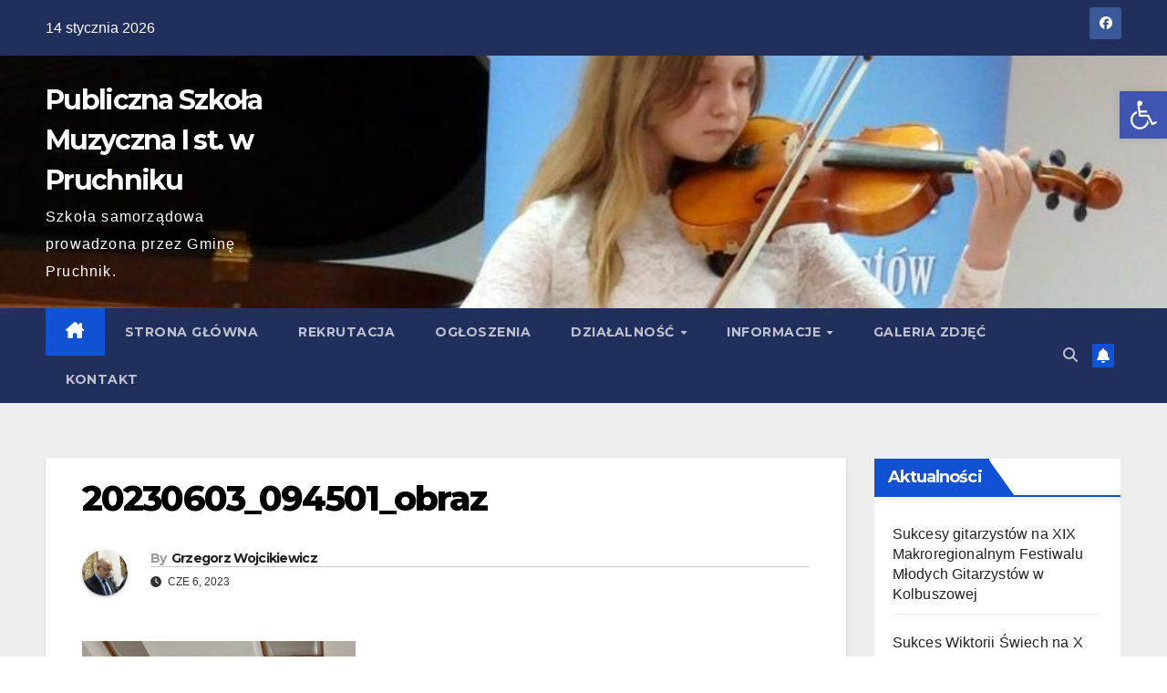

--- FILE ---
content_type: text/html; charset=UTF-8
request_url: https://pruchnik.muzyczna.com.pl/2023/06/06/fotorelacja-z-koncertu-ph-gramy-na-dzien-dziecka-i-na-dzien-mamy/20230603_094501_obraz/
body_size: 16453
content:
<!DOCTYPE html>
<html lang="pl-PL">
<head>
<meta charset="UTF-8">
<meta name="viewport" content="width=device-width, initial-scale=1">
<link rel="profile" href="https://gmpg.org/xfn/11">
<title>20230603_094501_obraz &#8211; Publiczna Szkoła Muzyczna I st. w Pruchniku</title>
<meta name='robots' content='max-image-preview:large' />
	<style>img:is([sizes="auto" i], [sizes^="auto," i]) { contain-intrinsic-size: 3000px 1500px }</style>
	<link rel='dns-prefetch' href='//fonts.googleapis.com' />
<link rel="alternate" type="application/rss+xml" title="Publiczna Szkoła Muzyczna I st. w Pruchniku &raquo; Kanał z wpisami" href="https://pruchnik.muzyczna.com.pl/feed/" />
<link rel="alternate" type="application/rss+xml" title="Publiczna Szkoła Muzyczna I st. w Pruchniku &raquo; Kanał z komentarzami" href="https://pruchnik.muzyczna.com.pl/comments/feed/" />
<script>
window._wpemojiSettings = {"baseUrl":"https:\/\/s.w.org\/images\/core\/emoji\/16.0.1\/72x72\/","ext":".png","svgUrl":"https:\/\/s.w.org\/images\/core\/emoji\/16.0.1\/svg\/","svgExt":".svg","source":{"concatemoji":"https:\/\/pruchnik.muzyczna.com.pl\/wp-includes\/js\/wp-emoji-release.min.js?ver=6.8.3"}};
/*! This file is auto-generated */
!function(s,n){var o,i,e;function c(e){try{var t={supportTests:e,timestamp:(new Date).valueOf()};sessionStorage.setItem(o,JSON.stringify(t))}catch(e){}}function p(e,t,n){e.clearRect(0,0,e.canvas.width,e.canvas.height),e.fillText(t,0,0);var t=new Uint32Array(e.getImageData(0,0,e.canvas.width,e.canvas.height).data),a=(e.clearRect(0,0,e.canvas.width,e.canvas.height),e.fillText(n,0,0),new Uint32Array(e.getImageData(0,0,e.canvas.width,e.canvas.height).data));return t.every(function(e,t){return e===a[t]})}function u(e,t){e.clearRect(0,0,e.canvas.width,e.canvas.height),e.fillText(t,0,0);for(var n=e.getImageData(16,16,1,1),a=0;a<n.data.length;a++)if(0!==n.data[a])return!1;return!0}function f(e,t,n,a){switch(t){case"flag":return n(e,"\ud83c\udff3\ufe0f\u200d\u26a7\ufe0f","\ud83c\udff3\ufe0f\u200b\u26a7\ufe0f")?!1:!n(e,"\ud83c\udde8\ud83c\uddf6","\ud83c\udde8\u200b\ud83c\uddf6")&&!n(e,"\ud83c\udff4\udb40\udc67\udb40\udc62\udb40\udc65\udb40\udc6e\udb40\udc67\udb40\udc7f","\ud83c\udff4\u200b\udb40\udc67\u200b\udb40\udc62\u200b\udb40\udc65\u200b\udb40\udc6e\u200b\udb40\udc67\u200b\udb40\udc7f");case"emoji":return!a(e,"\ud83e\udedf")}return!1}function g(e,t,n,a){var r="undefined"!=typeof WorkerGlobalScope&&self instanceof WorkerGlobalScope?new OffscreenCanvas(300,150):s.createElement("canvas"),o=r.getContext("2d",{willReadFrequently:!0}),i=(o.textBaseline="top",o.font="600 32px Arial",{});return e.forEach(function(e){i[e]=t(o,e,n,a)}),i}function t(e){var t=s.createElement("script");t.src=e,t.defer=!0,s.head.appendChild(t)}"undefined"!=typeof Promise&&(o="wpEmojiSettingsSupports",i=["flag","emoji"],n.supports={everything:!0,everythingExceptFlag:!0},e=new Promise(function(e){s.addEventListener("DOMContentLoaded",e,{once:!0})}),new Promise(function(t){var n=function(){try{var e=JSON.parse(sessionStorage.getItem(o));if("object"==typeof e&&"number"==typeof e.timestamp&&(new Date).valueOf()<e.timestamp+604800&&"object"==typeof e.supportTests)return e.supportTests}catch(e){}return null}();if(!n){if("undefined"!=typeof Worker&&"undefined"!=typeof OffscreenCanvas&&"undefined"!=typeof URL&&URL.createObjectURL&&"undefined"!=typeof Blob)try{var e="postMessage("+g.toString()+"("+[JSON.stringify(i),f.toString(),p.toString(),u.toString()].join(",")+"));",a=new Blob([e],{type:"text/javascript"}),r=new Worker(URL.createObjectURL(a),{name:"wpTestEmojiSupports"});return void(r.onmessage=function(e){c(n=e.data),r.terminate(),t(n)})}catch(e){}c(n=g(i,f,p,u))}t(n)}).then(function(e){for(var t in e)n.supports[t]=e[t],n.supports.everything=n.supports.everything&&n.supports[t],"flag"!==t&&(n.supports.everythingExceptFlag=n.supports.everythingExceptFlag&&n.supports[t]);n.supports.everythingExceptFlag=n.supports.everythingExceptFlag&&!n.supports.flag,n.DOMReady=!1,n.readyCallback=function(){n.DOMReady=!0}}).then(function(){return e}).then(function(){var e;n.supports.everything||(n.readyCallback(),(e=n.source||{}).concatemoji?t(e.concatemoji):e.wpemoji&&e.twemoji&&(t(e.twemoji),t(e.wpemoji)))}))}((window,document),window._wpemojiSettings);
</script>
<style id='wp-emoji-styles-inline-css'>

	img.wp-smiley, img.emoji {
		display: inline !important;
		border: none !important;
		box-shadow: none !important;
		height: 1em !important;
		width: 1em !important;
		margin: 0 0.07em !important;
		vertical-align: -0.1em !important;
		background: none !important;
		padding: 0 !important;
	}
</style>
<style id='wp-block-library-inline-css'>
:root{--wp-admin-theme-color:#007cba;--wp-admin-theme-color--rgb:0,124,186;--wp-admin-theme-color-darker-10:#006ba1;--wp-admin-theme-color-darker-10--rgb:0,107,161;--wp-admin-theme-color-darker-20:#005a87;--wp-admin-theme-color-darker-20--rgb:0,90,135;--wp-admin-border-width-focus:2px;--wp-block-synced-color:#7a00df;--wp-block-synced-color--rgb:122,0,223;--wp-bound-block-color:var(--wp-block-synced-color)}@media (min-resolution:192dpi){:root{--wp-admin-border-width-focus:1.5px}}.wp-element-button{cursor:pointer}:root{--wp--preset--font-size--normal:16px;--wp--preset--font-size--huge:42px}:root .has-very-light-gray-background-color{background-color:#eee}:root .has-very-dark-gray-background-color{background-color:#313131}:root .has-very-light-gray-color{color:#eee}:root .has-very-dark-gray-color{color:#313131}:root .has-vivid-green-cyan-to-vivid-cyan-blue-gradient-background{background:linear-gradient(135deg,#00d084,#0693e3)}:root .has-purple-crush-gradient-background{background:linear-gradient(135deg,#34e2e4,#4721fb 50%,#ab1dfe)}:root .has-hazy-dawn-gradient-background{background:linear-gradient(135deg,#faaca8,#dad0ec)}:root .has-subdued-olive-gradient-background{background:linear-gradient(135deg,#fafae1,#67a671)}:root .has-atomic-cream-gradient-background{background:linear-gradient(135deg,#fdd79a,#004a59)}:root .has-nightshade-gradient-background{background:linear-gradient(135deg,#330968,#31cdcf)}:root .has-midnight-gradient-background{background:linear-gradient(135deg,#020381,#2874fc)}.has-regular-font-size{font-size:1em}.has-larger-font-size{font-size:2.625em}.has-normal-font-size{font-size:var(--wp--preset--font-size--normal)}.has-huge-font-size{font-size:var(--wp--preset--font-size--huge)}.has-text-align-center{text-align:center}.has-text-align-left{text-align:left}.has-text-align-right{text-align:right}#end-resizable-editor-section{display:none}.aligncenter{clear:both}.items-justified-left{justify-content:flex-start}.items-justified-center{justify-content:center}.items-justified-right{justify-content:flex-end}.items-justified-space-between{justify-content:space-between}.screen-reader-text{border:0;clip-path:inset(50%);height:1px;margin:-1px;overflow:hidden;padding:0;position:absolute;width:1px;word-wrap:normal!important}.screen-reader-text:focus{background-color:#ddd;clip-path:none;color:#444;display:block;font-size:1em;height:auto;left:5px;line-height:normal;padding:15px 23px 14px;text-decoration:none;top:5px;width:auto;z-index:100000}html :where(.has-border-color){border-style:solid}html :where([style*=border-top-color]){border-top-style:solid}html :where([style*=border-right-color]){border-right-style:solid}html :where([style*=border-bottom-color]){border-bottom-style:solid}html :where([style*=border-left-color]){border-left-style:solid}html :where([style*=border-width]){border-style:solid}html :where([style*=border-top-width]){border-top-style:solid}html :where([style*=border-right-width]){border-right-style:solid}html :where([style*=border-bottom-width]){border-bottom-style:solid}html :where([style*=border-left-width]){border-left-style:solid}html :where(img[class*=wp-image-]){height:auto;max-width:100%}:where(figure){margin:0 0 1em}html :where(.is-position-sticky){--wp-admin--admin-bar--position-offset:var(--wp-admin--admin-bar--height,0px)}@media screen and (max-width:600px){html :where(.is-position-sticky){--wp-admin--admin-bar--position-offset:0px}}
</style>
<style id='classic-theme-styles-inline-css'>
/*! This file is auto-generated */
.wp-block-button__link{color:#fff;background-color:#32373c;border-radius:9999px;box-shadow:none;text-decoration:none;padding:calc(.667em + 2px) calc(1.333em + 2px);font-size:1.125em}.wp-block-file__button{background:#32373c;color:#fff;text-decoration:none}
</style>
<link rel='stylesheet' id='pojo-a11y-css' href='https://pruchnik.muzyczna.com.pl/wp-content/plugins/pojo-accessibility/modules/legacy/assets/css/style.min.css?ver=1.0.0' media='all' />
<link rel='stylesheet' id='newsup-fonts-css' href='//fonts.googleapis.com/css?family=Montserrat%3A400%2C500%2C700%2C800%7CWork%2BSans%3A300%2C400%2C500%2C600%2C700%2C800%2C900%26display%3Dswap&#038;subset=latin%2Clatin-ext' media='all' />
<link rel='stylesheet' id='bootstrap-css' href='https://pruchnik.muzyczna.com.pl/wp-content/themes/newsup/css/bootstrap.css?ver=6.8.3' media='all' />
<link rel='stylesheet' id='newsup-style-css' href='https://pruchnik.muzyczna.com.pl/wp-content/themes/newsup/style.css?ver=6.8.3' media='all' />
<link rel='stylesheet' id='newsup-default-css' href='https://pruchnik.muzyczna.com.pl/wp-content/themes/newsup/css/colors/default.css?ver=6.8.3' media='all' />
<link rel='stylesheet' id='font-awesome-5-all-css' href='https://pruchnik.muzyczna.com.pl/wp-content/themes/newsup/css/font-awesome/css/all.min.css?ver=6.8.3' media='all' />
<link rel='stylesheet' id='font-awesome-4-shim-css' href='https://pruchnik.muzyczna.com.pl/wp-content/themes/newsup/css/font-awesome/css/v4-shims.min.css?ver=6.8.3' media='all' />
<link rel='stylesheet' id='owl-carousel-css' href='https://pruchnik.muzyczna.com.pl/wp-content/themes/newsup/css/owl.carousel.css?ver=6.8.3' media='all' />
<link rel='stylesheet' id='smartmenus-css' href='https://pruchnik.muzyczna.com.pl/wp-content/themes/newsup/css/jquery.smartmenus.bootstrap.css?ver=6.8.3' media='all' />
<link rel='stylesheet' id='newsup-custom-css-css' href='https://pruchnik.muzyczna.com.pl/wp-content/themes/newsup/inc/ansar/customize/css/customizer.css?ver=1.0' media='all' />
<script src="https://pruchnik.muzyczna.com.pl/wp-includes/js/jquery/jquery.min.js?ver=3.7.1" id="jquery-core-js"></script>
<script src="https://pruchnik.muzyczna.com.pl/wp-includes/js/jquery/jquery-migrate.min.js?ver=3.4.1" id="jquery-migrate-js"></script>
<script src="https://pruchnik.muzyczna.com.pl/wp-content/themes/newsup/js/navigation.js?ver=6.8.3" id="newsup-navigation-js"></script>
<script src="https://pruchnik.muzyczna.com.pl/wp-content/themes/newsup/js/bootstrap.js?ver=6.8.3" id="bootstrap-js"></script>
<script src="https://pruchnik.muzyczna.com.pl/wp-content/themes/newsup/js/owl.carousel.min.js?ver=6.8.3" id="owl-carousel-min-js"></script>
<script src="https://pruchnik.muzyczna.com.pl/wp-content/themes/newsup/js/jquery.smartmenus.js?ver=6.8.3" id="smartmenus-js-js"></script>
<script src="https://pruchnik.muzyczna.com.pl/wp-content/themes/newsup/js/jquery.smartmenus.bootstrap.js?ver=6.8.3" id="bootstrap-smartmenus-js-js"></script>
<script src="https://pruchnik.muzyczna.com.pl/wp-content/themes/newsup/js/jquery.marquee.js?ver=6.8.3" id="newsup-marquee-js-js"></script>
<script src="https://pruchnik.muzyczna.com.pl/wp-content/themes/newsup/js/main.js?ver=6.8.3" id="newsup-main-js-js"></script>
<link rel="https://api.w.org/" href="https://pruchnik.muzyczna.com.pl/wp-json/" /><link rel="alternate" title="JSON" type="application/json" href="https://pruchnik.muzyczna.com.pl/wp-json/wp/v2/media/11381" /><link rel="EditURI" type="application/rsd+xml" title="RSD" href="https://pruchnik.muzyczna.com.pl/xmlrpc.php?rsd" />
<meta name="generator" content="WordPress 6.8.3" />
<link rel='shortlink' href='https://pruchnik.muzyczna.com.pl/?p=11381' />
<link rel="alternate" title="oEmbed (JSON)" type="application/json+oembed" href="https://pruchnik.muzyczna.com.pl/wp-json/oembed/1.0/embed?url=https%3A%2F%2Fpruchnik.muzyczna.com.pl%2F2023%2F06%2F06%2Ffotorelacja-z-koncertu-ph-gramy-na-dzien-dziecka-i-na-dzien-mamy%2F20230603_094501_obraz%2F" />
<link rel="alternate" title="oEmbed (XML)" type="text/xml+oembed" href="https://pruchnik.muzyczna.com.pl/wp-json/oembed/1.0/embed?url=https%3A%2F%2Fpruchnik.muzyczna.com.pl%2F2023%2F06%2F06%2Ffotorelacja-z-koncertu-ph-gramy-na-dzien-dziecka-i-na-dzien-mamy%2F20230603_094501_obraz%2F&#038;format=xml" />
<style type="text/css">
#pojo-a11y-toolbar .pojo-a11y-toolbar-toggle a{ background-color: #4054b2;	color: #ffffff;}
#pojo-a11y-toolbar .pojo-a11y-toolbar-overlay, #pojo-a11y-toolbar .pojo-a11y-toolbar-overlay ul.pojo-a11y-toolbar-items.pojo-a11y-links{ border-color: #4054b2;}
body.pojo-a11y-focusable a:focus{ outline-style: solid !important;	outline-width: 1px !important;	outline-color: #FF0000 !important;}
#pojo-a11y-toolbar{ top: 100px !important;}
#pojo-a11y-toolbar .pojo-a11y-toolbar-overlay{ background-color: #ffffff;}
#pojo-a11y-toolbar .pojo-a11y-toolbar-overlay ul.pojo-a11y-toolbar-items li.pojo-a11y-toolbar-item a, #pojo-a11y-toolbar .pojo-a11y-toolbar-overlay p.pojo-a11y-toolbar-title{ color: #333333;}
#pojo-a11y-toolbar .pojo-a11y-toolbar-overlay ul.pojo-a11y-toolbar-items li.pojo-a11y-toolbar-item a.active{ background-color: #4054b2;	color: #ffffff;}
@media (max-width: 767px) { #pojo-a11y-toolbar { top: 50px !important; } }</style> 
<style type="text/css" id="custom-background-css">
    .wrapper { background-color: #eee; }
</style>
    <style type="text/css">
            body .site-title a,
        body .site-description {
            color: #ffffff;
        }

        .site-branding-text .site-title a {
                font-size: 30px;
            }

            @media only screen and (max-width: 640px) {
                .site-branding-text .site-title a {
                    font-size: 40px;

                }
            }

            @media only screen and (max-width: 375px) {
                .site-branding-text .site-title a {
                    font-size: 32px;

                }
            }

        </style>
    <link rel="icon" href="https://pruchnik.muzyczna.com.pl/wp-content/uploads/2015/12/cropped-fav_logo_PSM_Pruchnik-32x32.jpg" sizes="32x32" />
<link rel="icon" href="https://pruchnik.muzyczna.com.pl/wp-content/uploads/2015/12/cropped-fav_logo_PSM_Pruchnik-192x192.jpg" sizes="192x192" />
<link rel="apple-touch-icon" href="https://pruchnik.muzyczna.com.pl/wp-content/uploads/2015/12/cropped-fav_logo_PSM_Pruchnik-180x180.jpg" />
<meta name="msapplication-TileImage" content="https://pruchnik.muzyczna.com.pl/wp-content/uploads/2015/12/cropped-fav_logo_PSM_Pruchnik-270x270.jpg" />
</head>
<body data-rsssl=1 class="attachment wp-singular attachment-template-default single single-attachment postid-11381 attachmentid-11381 attachment-jpeg wp-embed-responsive wp-theme-newsup ta-hide-date-author-in-list" >
<div id="page" class="site">
<a class="skip-link screen-reader-text" href="#content">
Skip to content</a>
  <div class="wrapper" id="custom-background-css">
    <header class="mg-headwidget">
      <!--==================== TOP BAR ====================-->
      <div class="mg-head-detail hidden-xs">
    <div class="container-fluid">
        <div class="row align-items-center">
            <div class="col-md-6 col-xs-12">
                <ul class="info-left">
                                <li>14 stycznia 2026            </li>
                        </ul>
            </div>
            <div class="col-md-6 col-xs-12">
                <ul class="mg-social info-right">
                            <li>
            <a  href="https://www.facebook.com/psm.pruchnik">
                <span class="icon-soci facebook">
                    <i class="fab fa-facebook"></i>
                </span> 
            </a>
        </li>
                        </ul>
            </div>
        </div>
    </div>
</div>
      <div class="clearfix"></div>

      
      <div class="mg-nav-widget-area-back" style='background-image: url("https://pruchnik.muzyczna.com.pl/wp-content/uploads/2022/05/cropped-P5090413.jpg" );'>
                <div class="overlay">
          <div class="inner" > 
              <div class="container-fluid">
                  <div class="mg-nav-widget-area">
                    <div class="row align-items-center">
                      <div class="col-md-3 text-center-xs">
                        <div class="navbar-header">
                          <div class="site-logo">
                                                      </div>
                          <div class="site-branding-text ">
                                                            <p class="site-title"> <a href="https://pruchnik.muzyczna.com.pl/" rel="home">Publiczna Szkoła Muzyczna I st. w Pruchniku</a></p>
                                                            <p class="site-description"> Szkoła samorządowa prowadzona przez Gminę Pruchnik.</p>
                          </div>    
                        </div>
                      </div>
                                          </div>
                  </div>
              </div>
          </div>
        </div>
      </div>
    <div class="mg-menu-full">
      <nav class="navbar navbar-expand-lg navbar-wp">
        <div class="container-fluid">
          <!-- Right nav -->
          <div class="m-header align-items-center">
                            <a class="mobilehomebtn" href="https://pruchnik.muzyczna.com.pl"><span class="fa-solid fa-house-chimney"></span></a>
              <!-- navbar-toggle -->
              <button class="navbar-toggler mx-auto" type="button" data-toggle="collapse" data-target="#navbar-wp" aria-controls="navbarSupportedContent" aria-expanded="false" aria-label="Toggle navigation">
                <span class="burger">
                  <span class="burger-line"></span>
                  <span class="burger-line"></span>
                  <span class="burger-line"></span>
                </span>
              </button>
              <!-- /navbar-toggle -->
                          <div class="dropdown show mg-search-box pr-2">
                <a class="dropdown-toggle msearch ml-auto" href="#" role="button" id="dropdownMenuLink" data-toggle="dropdown" aria-haspopup="true" aria-expanded="false">
                <i class="fas fa-search"></i>
                </a> 
                <div class="dropdown-menu searchinner" aria-labelledby="dropdownMenuLink">
                    <form role="search" method="get" id="searchform" action="https://pruchnik.muzyczna.com.pl/">
  <div class="input-group">
    <input type="search" class="form-control" placeholder="Search" value="" name="s" />
    <span class="input-group-btn btn-default">
    <button type="submit" class="btn"> <i class="fas fa-search"></i> </button>
    </span> </div>
</form>                </div>
            </div>
                  <a href="#" target="_blank" class="btn-bell btn-theme mx-2"><i class="fa fa-bell"></i></a>
                      
          </div>
          <!-- /Right nav --> 
          <div class="collapse navbar-collapse" id="navbar-wp">
            <div class="d-md-block">
              <ul id="menu-menu-glowne" class="nav navbar-nav mr-auto "><li class="active home"><a class="homebtn" href="https://pruchnik.muzyczna.com.pl"><span class='fa-solid fa-house-chimney'></span></a></li><li id="menu-item-41" class="menu-item menu-item-type-custom menu-item-object-custom menu-item-home menu-item-41"><a class="nav-link" title="Strona główna" href="https://pruchnik.muzyczna.com.pl/">Strona główna</a></li>
<li id="menu-item-9019" class="menu-item menu-item-type-taxonomy menu-item-object-category menu-item-9019"><a class="nav-link" title="Rekrutacja" href="https://pruchnik.muzyczna.com.pl/category/rekrutacja/">Rekrutacja</a></li>
<li id="menu-item-208" class="menu-item menu-item-type-taxonomy menu-item-object-category menu-item-208"><a class="nav-link" title="Ogłoszenia" href="https://pruchnik.muzyczna.com.pl/category/ogloszenia/">Ogłoszenia</a></li>
<li id="menu-item-206" class="menu-item menu-item-type-post_type menu-item-object-page menu-item-has-children menu-item-206 dropdown"><a class="nav-link" title="Działalność" href="https://pruchnik.muzyczna.com.pl/dzialalnosc/" data-toggle="dropdown" class="dropdown-toggle">Działalność </a>
<ul role="menu" class=" dropdown-menu">
	<li id="menu-item-226" class="menu-item menu-item-type-post_type menu-item-object-page menu-item-226"><a class="dropdown-item" title="Oferta szkoły" href="https://pruchnik.muzyczna.com.pl/oferta-szkoly/">Oferta szkoły</a></li>
	<li id="menu-item-234" class="menu-item menu-item-type-post_type menu-item-object-page menu-item-234"><a class="dropdown-item" title="Nauczyciele" href="https://pruchnik.muzyczna.com.pl/nauczyciele/">Nauczyciele</a></li>
	<li id="menu-item-12481" class="menu-item menu-item-type-taxonomy menu-item-object-category menu-item-12481"><a class="dropdown-item" title="Konkursy i festiwale" href="https://pruchnik.muzyczna.com.pl/category/konkursyfestiwale/">Konkursy i festiwale</a></li>
	<li id="menu-item-658" class="menu-item menu-item-type-taxonomy menu-item-object-category menu-item-658"><a class="dropdown-item" title="Osiągnięcia uczniów i nauczycieli" href="https://pruchnik.muzyczna.com.pl/category/osiagniecia/">Osiągnięcia uczniów i nauczycieli</a></li>
</ul>
</li>
<li id="menu-item-241" class="menu-item menu-item-type-post_type menu-item-object-page menu-item-has-children menu-item-241 dropdown"><a class="nav-link" title="Informacje" href="https://pruchnik.muzyczna.com.pl/informacje/" data-toggle="dropdown" class="dropdown-toggle">Informacje </a>
<ul role="menu" class=" dropdown-menu">
	<li id="menu-item-246" class="menu-item menu-item-type-post_type menu-item-object-page menu-item-246"><a class="dropdown-item" title="Rozkład zajęć grupowych" href="https://pruchnik.muzyczna.com.pl/rozklad-zajec/">Rozkład zajęć grupowych</a></li>
	<li id="menu-item-254" class="menu-item menu-item-type-post_type menu-item-object-page menu-item-254"><a class="dropdown-item" title="Organizacja pracy sekretariatu" href="https://pruchnik.muzyczna.com.pl/organizacja-pracy-sekretariatu/">Organizacja pracy sekretariatu</a></li>
</ul>
</li>
<li id="menu-item-207" class="menu-item menu-item-type-taxonomy menu-item-object-category menu-item-207"><a class="nav-link" title="Galeria zdjęć" href="https://pruchnik.muzyczna.com.pl/category/galeria-zdjec/">Galeria zdjęć</a></li>
<li id="menu-item-40" class="menu-item menu-item-type-post_type menu-item-object-page menu-item-40"><a class="nav-link" title="Kontakt" href="https://pruchnik.muzyczna.com.pl/kontakt/">Kontakt</a></li>
</ul>            </div>      
          </div>
          <!-- Right nav -->
          <div class="desk-header d-lg-flex pl-3 ml-auto my-2 my-lg-0 position-relative align-items-center">
                        <div class="dropdown show mg-search-box pr-2">
                <a class="dropdown-toggle msearch ml-auto" href="#" role="button" id="dropdownMenuLink" data-toggle="dropdown" aria-haspopup="true" aria-expanded="false">
                <i class="fas fa-search"></i>
                </a> 
                <div class="dropdown-menu searchinner" aria-labelledby="dropdownMenuLink">
                    <form role="search" method="get" id="searchform" action="https://pruchnik.muzyczna.com.pl/">
  <div class="input-group">
    <input type="search" class="form-control" placeholder="Search" value="" name="s" />
    <span class="input-group-btn btn-default">
    <button type="submit" class="btn"> <i class="fas fa-search"></i> </button>
    </span> </div>
</form>                </div>
            </div>
                  <a href="#" target="_blank" class="btn-bell btn-theme mx-2"><i class="fa fa-bell"></i></a>
                  </div>
          <!-- /Right nav -->
      </div>
      </nav> <!-- /Navigation -->
    </div>
</header>
<div class="clearfix"></div> <!-- =========================
     Page Content Section      
============================== -->
<main id="content" class="single-class content">
  <!--container-->
    <div class="container-fluid">
      <!--row-->
        <div class="row">
                  <div class="col-lg-9 col-md-8">
                                <div class="mg-blog-post-box"> 
                    <div class="mg-header">
                                                <h1 class="title single"> <a title="Permalink to: 20230603_094501_obraz">
                            20230603_094501_obraz</a>
                        </h1>
                                                <div class="media mg-info-author-block"> 
                                                        <a class="mg-author-pic" href="https://pruchnik.muzyczna.com.pl/author/admin/"> <img alt='' src='https://secure.gravatar.com/avatar/5c37bc3e268957e96e25959d3372ea07dac5cf4064fd2589777e69fcfe6338d7?s=150&#038;r=g' srcset='https://secure.gravatar.com/avatar/5c37bc3e268957e96e25959d3372ea07dac5cf4064fd2589777e69fcfe6338d7?s=300&#038;r=g 2x' class='avatar avatar-150 photo' height='150' width='150' decoding='async'/> </a>
                                                        <div class="media-body">
                                                            <h4 class="media-heading"><span>By</span><a href="https://pruchnik.muzyczna.com.pl/author/admin/">Grzegorz Wojcikiewicz</a></h4>
                                                            <span class="mg-blog-date"><i class="fas fa-clock"></i> 
                                    cze 6, 2023                                </span>
                                                        </div>
                        </div>
                                            </div>
                                        <article class="page-content-single small single">
                        <p class="attachment"><a href='https://pruchnik.muzyczna.com.pl/wp-content/uploads/2023/06/20230603_094501_obraz.jpg'><img fetchpriority="high" decoding="async" width="300" height="225" src="https://pruchnik.muzyczna.com.pl/wp-content/uploads/2023/06/20230603_094501_obraz-300x225.jpg" class="attachment-medium size-medium" alt="" srcset="https://pruchnik.muzyczna.com.pl/wp-content/uploads/2023/06/20230603_094501_obraz-300x225.jpg 300w, https://pruchnik.muzyczna.com.pl/wp-content/uploads/2023/06/20230603_094501_obraz-768x576.jpg 768w, https://pruchnik.muzyczna.com.pl/wp-content/uploads/2023/06/20230603_094501_obraz.jpg 1024w" sizes="(max-width: 300px) 100vw, 300px" /></a></p>
        <script>
        function pinIt() {
        var e = document.createElement('script');
        e.setAttribute('type','text/javascript');
        e.setAttribute('charset','UTF-8');
        e.setAttribute('src','https://assets.pinterest.com/js/pinmarklet.js?r='+Math.random()*99999999);
        document.body.appendChild(e);
        }
        </script>
        <div class="post-share">
            <div class="post-share-icons cf">
                <a href="https://www.facebook.com/sharer.php?u=https%3A%2F%2Fpruchnik.muzyczna.com.pl%2F2023%2F06%2F06%2Ffotorelacja-z-koncertu-ph-gramy-na-dzien-dziecka-i-na-dzien-mamy%2F20230603_094501_obraz%2F" class="link facebook" target="_blank" >
                    <i class="fab fa-facebook"></i>
                </a>
                <a href="http://twitter.com/share?url=https%3A%2F%2Fpruchnik.muzyczna.com.pl%2F2023%2F06%2F06%2Ffotorelacja-z-koncertu-ph-gramy-na-dzien-dziecka-i-na-dzien-mamy%2F20230603_094501_obraz%2F&#038;text=20230603_094501_obraz" class="link x-twitter" target="_blank">
                    <i class="fa-brands fa-x-twitter"></i>
                </a>
                <a href="mailto:?subject=20230603_094501_obraz&#038;body=https%3A%2F%2Fpruchnik.muzyczna.com.pl%2F2023%2F06%2F06%2Ffotorelacja-z-koncertu-ph-gramy-na-dzien-dziecka-i-na-dzien-mamy%2F20230603_094501_obraz%2F" class="link email" target="_blank" >
                    <i class="fas fa-envelope"></i>
                </a>
                <a href="https://www.linkedin.com/sharing/share-offsite/?url=https%3A%2F%2Fpruchnik.muzyczna.com.pl%2F2023%2F06%2F06%2Ffotorelacja-z-koncertu-ph-gramy-na-dzien-dziecka-i-na-dzien-mamy%2F20230603_094501_obraz%2F&#038;title=20230603_094501_obraz" class="link linkedin" target="_blank" >
                    <i class="fab fa-linkedin"></i>
                </a>
                <a href="https://telegram.me/share/url?url=https%3A%2F%2Fpruchnik.muzyczna.com.pl%2F2023%2F06%2F06%2Ffotorelacja-z-koncertu-ph-gramy-na-dzien-dziecka-i-na-dzien-mamy%2F20230603_094501_obraz%2F&#038;text&#038;title=20230603_094501_obraz" class="link telegram" target="_blank" >
                    <i class="fab fa-telegram"></i>
                </a>
                <a href="javascript:pinIt();" class="link pinterest">
                    <i class="fab fa-pinterest"></i>
                </a>
                <a class="print-r" href="javascript:window.print()">
                    <i class="fas fa-print"></i>
                </a>  
            </div>
        </div>
                            <div class="clearfix mb-3"></div>
                        
	<nav class="navigation post-navigation" aria-label="Wpisy">
		<h2 class="screen-reader-text">Nawigacja wpisu</h2>
		<div class="nav-links"><div class="nav-previous"><a href="https://pruchnik.muzyczna.com.pl/2023/06/06/fotorelacja-z-koncertu-ph-gramy-na-dzien-dziecka-i-na-dzien-mamy/" rel="prev">Fotorelacja z Koncertu ph. Gramy na Dzień Dziecka i na Dzień Mamy <div class="fa fa-angle-double-right"></div><span></span></a></div></div>
	</nav>                                          </article>
                </div>
                        <div class="media mg-info-author-block">
            <a class="mg-author-pic" href="https://pruchnik.muzyczna.com.pl/author/admin/"><img alt='' src='https://secure.gravatar.com/avatar/5c37bc3e268957e96e25959d3372ea07dac5cf4064fd2589777e69fcfe6338d7?s=150&#038;r=g' srcset='https://secure.gravatar.com/avatar/5c37bc3e268957e96e25959d3372ea07dac5cf4064fd2589777e69fcfe6338d7?s=300&#038;r=g 2x' class='avatar avatar-150 photo' height='150' width='150' loading='lazy' decoding='async'/></a>
                <div class="media-body">
                  <h4 class="media-heading">By <a href ="https://pruchnik.muzyczna.com.pl/author/admin/">Grzegorz Wojcikiewicz</a></h4>
                  <p></p>
                </div>
            </div>
                <div class="mg-featured-slider p-3 mb-4">
            <!--Start mg-realated-slider -->
            <!-- mg-sec-title -->
            <div class="mg-sec-title">
                <h4>Podobne wpisy</h4>
            </div>
            <!-- // mg-sec-title -->
            <div class="row">
                <!-- featured_post -->
                            </div> 
        </div>
        <!--End mg-realated-slider -->
                </div>
        <aside class="col-lg-3 col-md-4 sidebar-sticky">
                
<aside id="secondary" class="widget-area" role="complementary">
	<div id="sidebar-right" class="mg-sidebar">
		
		<div id="recent-posts-6" class="mg-widget widget_recent_entries">
		<div class="mg-wid-title"><h6 class="wtitle">Aktualności</h6></div>
		<ul>
											<li>
					<a href="https://pruchnik.muzyczna.com.pl/2025/12/28/sukcesy-gitarzystow-na-xix-makroregionalnym-festiwalu-mlodych-gitarzystow-w-kolbuszowej/">Sukcesy gitarzystów na XIX Makroregionalnym Festiwalu Młodych Gitarzystów w Kolbuszowej</a>
									</li>
											<li>
					<a href="https://pruchnik.muzyczna.com.pl/2025/12/28/sukces-wiktorii-swiech-na-x-konkursie-w-ramach-festiwalu-forte/">Sukces Wiktorii Świech na X Konkursie w Ramach Festiwalu FORTE</a>
									</li>
											<li>
					<a href="https://pruchnik.muzyczna.com.pl/2025/12/16/fotorelacja-z-uroczystosci-pasowania-na-ucznia-psm-i-st-w-pruchniku-09-12-2025/">Fotorelacja z Uroczystości Pasowania Na Ucznia PSM I st. w Pruchniku &#8211; 09.12.2025</a>
									</li>
											<li>
					<a href="https://pruchnik.muzyczna.com.pl/2025/12/15/fotorelacja-z-koncertu-jubileuszowego-z-okazji-x-lecia-psm-i-st-w-pruchniku-cz-ii/">Fotorelacja z Koncertu Jubileuszowego z okazji X-lecia PSM I st. w Pruchniku – cz. II</a>
									</li>
											<li>
					<a href="https://pruchnik.muzyczna.com.pl/2025/12/15/fotorelacja-z-koncertu-jubileuszowego-z-okazji-x-lecia-psm-i-st-w-pruchniku-1/">Fotorelacja z Koncertu Jubileuszowego z okazji X-lecia PSM I st. w Pruchniku &#8211; cz. I</a>
									</li>
					</ul>

		</div><div id="categories-5" class="mg-widget widget_categories"><div class="mg-wid-title"><h6 class="wtitle">Kategorie wpisów</h6></div>
			<ul>
					<li class="cat-item cat-item-29"><a href="https://pruchnik.muzyczna.com.pl/category/aktualnosci/">Aktualności</a>
</li>
	<li class="cat-item cat-item-34"><a href="https://pruchnik.muzyczna.com.pl/category/bezpieczenstwo/">Bezpieczeństwo</a>
</li>
	<li class="cat-item cat-item-30"><a href="https://pruchnik.muzyczna.com.pl/category/ciekawostki/">Ciekawostki</a>
</li>
	<li class="cat-item cat-item-32"><a href="https://pruchnik.muzyczna.com.pl/category/dla-uczniow/">Dla uczniów</a>
</li>
	<li class="cat-item cat-item-13"><a href="https://pruchnik.muzyczna.com.pl/category/galeria-zdjec/">Galeria zdjęć</a>
</li>
	<li class="cat-item cat-item-21"><a href="https://pruchnik.muzyczna.com.pl/category/koncerty/">Koncerty i popisy</a>
</li>
	<li class="cat-item cat-item-42"><a href="https://pruchnik.muzyczna.com.pl/category/konkurs-miniatury/">Konkurs Miniatury</a>
</li>
	<li class="cat-item cat-item-1"><a href="https://pruchnik.muzyczna.com.pl/category/konkursyfestiwale/">Konkursy i festiwale</a>
</li>
	<li class="cat-item cat-item-43"><a href="https://pruchnik.muzyczna.com.pl/category/konkursy-szkolne/">Konkursy szkolne</a>
</li>
	<li class="cat-item cat-item-40"><a href="https://pruchnik.muzyczna.com.pl/category/laureaci/">Laureaci</a>
</li>
	<li class="cat-item cat-item-36"><a href="https://pruchnik.muzyczna.com.pl/category/materialy-edukacyjne/">Materiały edukacyjne</a>
</li>
	<li class="cat-item cat-item-38"><a href="https://pruchnik.muzyczna.com.pl/category/nauczanie-zdalne/">Nauczanie zdalne</a>
</li>
	<li class="cat-item cat-item-2"><a href="https://pruchnik.muzyczna.com.pl/category/ogloszenia/">Ogłoszenia</a>
</li>
	<li class="cat-item cat-item-20"><a href="https://pruchnik.muzyczna.com.pl/category/osiagniecia/">Osiągnięcia uczniów i nauczycieli</a>
</li>
	<li class="cat-item cat-item-33"><a href="https://pruchnik.muzyczna.com.pl/category/popisy-online/">Popisy online</a>
</li>
	<li class="cat-item cat-item-25"><a href="https://pruchnik.muzyczna.com.pl/category/promocja-szkoly/">Promocja szkoły</a>
</li>
	<li class="cat-item cat-item-39"><a href="https://pruchnik.muzyczna.com.pl/category/pruchnickie-konfrontacje-skrzypcowe/">Pruchnickie Konfrontacje Skrzypcowe</a>
</li>
	<li class="cat-item cat-item-31"><a href="https://pruchnik.muzyczna.com.pl/category/przeglad-szkol-muzycznych/">Przegląd Szkół Muzycznych</a>
</li>
	<li class="cat-item cat-item-3"><a href="https://pruchnik.muzyczna.com.pl/category/rekrutacja/">Rekrutacja</a>
</li>
	<li class="cat-item cat-item-41"><a href="https://pruchnik.muzyczna.com.pl/category/rozklad-zajec/">Rozkład zajęć</a>
</li>
	<li class="cat-item cat-item-27"><a href="https://pruchnik.muzyczna.com.pl/category/spotkania/">Spotkania Młodych Gitarzystów</a>
</li>
	<li class="cat-item cat-item-24"><a href="https://pruchnik.muzyczna.com.pl/category/warsztaty/">Warsztaty muzyczne</a>
</li>
	<li class="cat-item cat-item-11"><a href="https://pruchnik.muzyczna.com.pl/category/wydarzenia/">Wydarzenia</a>
</li>
	<li class="cat-item cat-item-35"><a href="https://pruchnik.muzyczna.com.pl/category/zajecia-online/">Zajęcia online</a>
</li>
	<li class="cat-item cat-item-37"><a href="https://pruchnik.muzyczna.com.pl/category/zyczenia-swiateczne/">Życzenia świąteczne</a>
</li>
			</ul>

			</div><div id="nav_menu-8" class="mg-widget widget_nav_menu"><div class="mg-wid-title"><h6 class="wtitle">Kącik ucznia</h6></div><div class="menu-kacik-ucznia-container"><ul id="menu-kacik-ucznia" class="menu"><li id="menu-item-6860" class="menu-item menu-item-type-post_type menu-item-object-page menu-item-6860"><a href="https://pruchnik.muzyczna.com.pl/kacik-ucznia-materialy-edukacyjne-online/">Kącik ucznia &#8211; materiały edukacyjne online</a></li>
<li id="menu-item-6859" class="menu-item menu-item-type-post_type menu-item-object-page menu-item-6859"><a href="https://pruchnik.muzyczna.com.pl/ksztalcenie-sluchu/">Kształcenie słuchu</a></li>
<li id="menu-item-6858" class="menu-item menu-item-type-post_type menu-item-object-page menu-item-6858"><a href="https://pruchnik.muzyczna.com.pl/audycje-muzyczne/">Audycje muzyczne</a></li>
<li id="menu-item-196" class="menu-item menu-item-type-custom menu-item-object-custom menu-item-196"><a href="http://muzykotekaszkolna.pl">Muzykoteka szkolna</a></li>
<li id="menu-item-197" class="menu-item menu-item-type-custom menu-item-object-custom menu-item-197"><a href="http://www.nina.gov.pl">Ninateka Edu</a></li>
<li id="menu-item-198" class="menu-item menu-item-type-custom menu-item-object-custom menu-item-198"><a href="http://www.kula.gov.pl">Kula.gov.pl</a></li>
</ul></div></div><div id="nav_menu-9" class="mg-widget widget_nav_menu"><div class="mg-wid-title"><h6 class="wtitle">Gmina Pruchnik</h6></div><div class="menu-gmina-pruchnik-container"><ul id="menu-gmina-pruchnik" class="menu"><li id="menu-item-211" class="menu-item menu-item-type-custom menu-item-object-custom menu-item-211"><a href="http://www.gminapruchnik.pl">Urząd Miejski</a></li>
<li id="menu-item-212" class="menu-item menu-item-type-custom menu-item-object-custom menu-item-212"><a href="http://pruchnik.pl/">pruchnik.pl</a></li>
</ul></div></div><div id="nav_menu-7" class="mg-widget widget_nav_menu"><div class="mg-wid-title"><h6 class="wtitle">Organy szkoły</h6></div><div class="menu-organy-szkoly-container"><ul id="menu-organy-szkoly" class="menu"><li id="menu-item-185" class="menu-item menu-item-type-post_type menu-item-object-page menu-item-185"><a href="https://pruchnik.muzyczna.com.pl/dyrektor-szkoly/">Dyrektor szkoły</a></li>
<li id="menu-item-189" class="menu-item menu-item-type-post_type menu-item-object-page menu-item-189"><a href="https://pruchnik.muzyczna.com.pl/rada-pedagogiczna/">Rada Pedagogiczna</a></li>
<li id="menu-item-192" class="menu-item menu-item-type-post_type menu-item-object-page menu-item-192"><a href="https://pruchnik.muzyczna.com.pl/rada-rodzicow/">Rada Rodziców</a></li>
<li id="menu-item-195" class="menu-item menu-item-type-post_type menu-item-object-page menu-item-195"><a href="https://pruchnik.muzyczna.com.pl/samorzad-uczniowski/">Samorząd Uczniowski</a></li>
</ul></div></div><div id="nav_menu-2" class="mg-widget widget_nav_menu"><div class="mg-wid-title"><h6 class="wtitle">Nadzór pedagogiczny</h6></div><div class="menu-nadzor-pedagogiczny-container"><ul id="menu-nadzor-pedagogiczny" class="menu"><li id="menu-item-86" class="menu-item menu-item-type-custom menu-item-object-custom menu-item-86"><a href="https://www.gov.pl/web/cea">Centrum Edukacji Artystycznej</a></li>
<li id="menu-item-85" class="menu-item menu-item-type-custom menu-item-object-custom menu-item-85"><a href="http://artrzeszow.pl">CEA Region Podkarpacki</a></li>
<li id="menu-item-87" class="menu-item menu-item-type-custom menu-item-object-custom menu-item-87"><a href="http://www.mkidn.gov.pl">Ministerstwo Kultury i Dziedzictwa Narodowego</a></li>
</ul></div></div>	</div>
</aside><!-- #secondary -->
        </aside>
        </div>
      <!--row-->
    </div>
  <!--container-->
</main>
    <div class="container-fluid missed-section mg-posts-sec-inner">
          
        <div class="missed-inner">
            <div class="row">
                                <div class="col-md-12">
                    <div class="mg-sec-title">
                        <!-- mg-sec-title -->
                        <h4>Zobacz także</h4>
                    </div>
                </div>
                                <!--col-md-3-->
                <div class="col-lg-3 col-sm-6 pulse animated">
                    <div class="mg-blog-post-3 minh back-img mb-lg-0"  style="background-image: url('https://pruchnik.muzyczna.com.pl/wp-content/uploads/2025/12/TOP-gitara.jpg');" >
                        <a class="link-div" href="https://pruchnik.muzyczna.com.pl/2025/12/28/sukcesy-gitarzystow-na-xix-makroregionalnym-festiwalu-mlodych-gitarzystow-w-kolbuszowej/"></a>
                        <div class="mg-blog-inner">
                        <div class="mg-blog-category"><a class="newsup-categories category-color-1" href="https://pruchnik.muzyczna.com.pl/category/aktualnosci/" alt="View all posts in Aktualności"> 
                                 Aktualności
                             </a><a class="newsup-categories category-color-1" href="https://pruchnik.muzyczna.com.pl/category/osiagniecia/" alt="View all posts in Osiągnięcia uczniów i nauczycieli"> 
                                 Osiągnięcia uczniów i nauczycieli
                             </a></div> 
                        <h4 class="title"> <a href="https://pruchnik.muzyczna.com.pl/2025/12/28/sukcesy-gitarzystow-na-xix-makroregionalnym-festiwalu-mlodych-gitarzystow-w-kolbuszowej/" title="Permalink to: Sukcesy gitarzystów na XIX Makroregionalnym Festiwalu Młodych Gitarzystów w Kolbuszowej"> Sukcesy gitarzystów na XIX Makroregionalnym Festiwalu Młodych Gitarzystów w Kolbuszowej</a> </h4>
                                    <div class="mg-blog-meta"> 
                    <span class="mg-blog-date"><i class="fas fa-clock"></i>
            <a href="https://pruchnik.muzyczna.com.pl/2025/12/">
                28 grudnia 2025            </a>
        </span>
            <a class="auth" href="https://pruchnik.muzyczna.com.pl/author/admin/">
            <i class="fas fa-user-circle"></i>Grzegorz Wojcikiewicz        </a>
            </div> 
                            </div>
                    </div>
                </div>
                <!--/col-md-3-->
                                <!--col-md-3-->
                <div class="col-lg-3 col-sm-6 pulse animated">
                    <div class="mg-blog-post-3 minh back-img mb-lg-0"  style="background-image: url('https://pruchnik.muzyczna.com.pl/wp-content/uploads/2025/12/TOP-sukcesy-skrzypce.jpeg');" >
                        <a class="link-div" href="https://pruchnik.muzyczna.com.pl/2025/12/28/sukces-wiktorii-swiech-na-x-konkursie-w-ramach-festiwalu-forte/"></a>
                        <div class="mg-blog-inner">
                        <div class="mg-blog-category"><a class="newsup-categories category-color-1" href="https://pruchnik.muzyczna.com.pl/category/aktualnosci/" alt="View all posts in Aktualności"> 
                                 Aktualności
                             </a><a class="newsup-categories category-color-1" href="https://pruchnik.muzyczna.com.pl/category/osiagniecia/" alt="View all posts in Osiągnięcia uczniów i nauczycieli"> 
                                 Osiągnięcia uczniów i nauczycieli
                             </a></div> 
                        <h4 class="title"> <a href="https://pruchnik.muzyczna.com.pl/2025/12/28/sukces-wiktorii-swiech-na-x-konkursie-w-ramach-festiwalu-forte/" title="Permalink to: Sukces Wiktorii Świech na X Konkursie w Ramach Festiwalu FORTE"> Sukces Wiktorii Świech na X Konkursie w Ramach Festiwalu FORTE</a> </h4>
                                    <div class="mg-blog-meta"> 
                    <span class="mg-blog-date"><i class="fas fa-clock"></i>
            <a href="https://pruchnik.muzyczna.com.pl/2025/12/">
                28 grudnia 2025            </a>
        </span>
            <a class="auth" href="https://pruchnik.muzyczna.com.pl/author/admin/">
            <i class="fas fa-user-circle"></i>Grzegorz Wojcikiewicz        </a>
            </div> 
                            </div>
                    </div>
                </div>
                <!--/col-md-3-->
                                <!--col-md-3-->
                <div class="col-lg-3 col-sm-6 pulse animated">
                    <div class="mg-blog-post-3 minh back-img mb-lg-0"  style="background-image: url('https://pruchnik.muzyczna.com.pl/wp-content/uploads/2025/12/Pasowanie-Pruchnik.jpg');" >
                        <a class="link-div" href="https://pruchnik.muzyczna.com.pl/2025/12/16/fotorelacja-z-uroczystosci-pasowania-na-ucznia-psm-i-st-w-pruchniku-09-12-2025/"></a>
                        <div class="mg-blog-inner">
                        <div class="mg-blog-category"><a class="newsup-categories category-color-1" href="https://pruchnik.muzyczna.com.pl/category/aktualnosci/" alt="View all posts in Aktualności"> 
                                 Aktualności
                             </a><a class="newsup-categories category-color-1" href="https://pruchnik.muzyczna.com.pl/category/galeria-zdjec/" alt="View all posts in Galeria zdjęć"> 
                                 Galeria zdjęć
                             </a><a class="newsup-categories category-color-1" href="https://pruchnik.muzyczna.com.pl/category/koncerty/" alt="View all posts in Koncerty i popisy"> 
                                 Koncerty i popisy
                             </a><a class="newsup-categories category-color-1" href="https://pruchnik.muzyczna.com.pl/category/wydarzenia/" alt="View all posts in Wydarzenia"> 
                                 Wydarzenia
                             </a></div> 
                        <h4 class="title"> <a href="https://pruchnik.muzyczna.com.pl/2025/12/16/fotorelacja-z-uroczystosci-pasowania-na-ucznia-psm-i-st-w-pruchniku-09-12-2025/" title="Permalink to: Fotorelacja z Uroczystości Pasowania Na Ucznia PSM I st. w Pruchniku &#8211; 09.12.2025"> Fotorelacja z Uroczystości Pasowania Na Ucznia PSM I st. w Pruchniku &#8211; 09.12.2025</a> </h4>
                                    <div class="mg-blog-meta"> 
                    <span class="mg-blog-date"><i class="fas fa-clock"></i>
            <a href="https://pruchnik.muzyczna.com.pl/2025/12/">
                16 grudnia 2025            </a>
        </span>
            <a class="auth" href="https://pruchnik.muzyczna.com.pl/author/admin/">
            <i class="fas fa-user-circle"></i>Grzegorz Wojcikiewicz        </a>
            </div> 
                            </div>
                    </div>
                </div>
                <!--/col-md-3-->
                                <!--col-md-3-->
                <div class="col-lg-3 col-sm-6 pulse animated">
                    <div class="mg-blog-post-3 minh back-img mb-lg-0"  style="background-image: url('https://pruchnik.muzyczna.com.pl/wp-content/uploads/2025/12/IMG_4738.jpeg');" >
                        <a class="link-div" href="https://pruchnik.muzyczna.com.pl/2025/12/15/fotorelacja-z-koncertu-jubileuszowego-z-okazji-x-lecia-psm-i-st-w-pruchniku-cz-ii/"></a>
                        <div class="mg-blog-inner">
                        <div class="mg-blog-category"><a class="newsup-categories category-color-1" href="https://pruchnik.muzyczna.com.pl/category/aktualnosci/" alt="View all posts in Aktualności"> 
                                 Aktualności
                             </a><a class="newsup-categories category-color-1" href="https://pruchnik.muzyczna.com.pl/category/galeria-zdjec/" alt="View all posts in Galeria zdjęć"> 
                                 Galeria zdjęć
                             </a><a class="newsup-categories category-color-1" href="https://pruchnik.muzyczna.com.pl/category/wydarzenia/" alt="View all posts in Wydarzenia"> 
                                 Wydarzenia
                             </a></div> 
                        <h4 class="title"> <a href="https://pruchnik.muzyczna.com.pl/2025/12/15/fotorelacja-z-koncertu-jubileuszowego-z-okazji-x-lecia-psm-i-st-w-pruchniku-cz-ii/" title="Permalink to: Fotorelacja z Koncertu Jubileuszowego z okazji X-lecia PSM I st. w Pruchniku – cz. II"> Fotorelacja z Koncertu Jubileuszowego z okazji X-lecia PSM I st. w Pruchniku – cz. II</a> </h4>
                                    <div class="mg-blog-meta"> 
                    <span class="mg-blog-date"><i class="fas fa-clock"></i>
            <a href="https://pruchnik.muzyczna.com.pl/2025/12/">
                15 grudnia 2025            </a>
        </span>
            <a class="auth" href="https://pruchnik.muzyczna.com.pl/author/admin/">
            <i class="fas fa-user-circle"></i>Grzegorz Wojcikiewicz        </a>
            </div> 
                            </div>
                    </div>
                </div>
                <!--/col-md-3-->
                            </div>
        </div>
            </div>
    <!--==================== FOOTER AREA ====================-->
        <footer class="footer back-img" >
        <div class="overlay" style=background-color:#595959>
                <!--Start mg-footer-widget-area-->
                <div class="mg-footer-widget-area">
            <div class="container-fluid">
                <div class="row">
                    <div id="nav_menu-11" class="col-md-4 rotateInDownLeft animated mg-widget widget_nav_menu"><h6>Organy Szkoły</h6><div class="menu-organy-szkoly-container"><ul id="menu-organy-szkoly-1" class="menu"><li class="menu-item menu-item-type-post_type menu-item-object-page menu-item-185"><a href="https://pruchnik.muzyczna.com.pl/dyrektor-szkoly/">Dyrektor szkoły</a></li>
<li class="menu-item menu-item-type-post_type menu-item-object-page menu-item-189"><a href="https://pruchnik.muzyczna.com.pl/rada-pedagogiczna/">Rada Pedagogiczna</a></li>
<li class="menu-item menu-item-type-post_type menu-item-object-page menu-item-192"><a href="https://pruchnik.muzyczna.com.pl/rada-rodzicow/">Rada Rodziców</a></li>
<li class="menu-item menu-item-type-post_type menu-item-object-page menu-item-195"><a href="https://pruchnik.muzyczna.com.pl/samorzad-uczniowski/">Samorząd Uczniowski</a></li>
</ul></div></div><div id="nav_menu-13" class="col-md-4 rotateInDownLeft animated mg-widget widget_nav_menu"><h6>Dokumentacja szkoły</h6><div class="menu-dokumentacja-szkoly-container"><ul id="menu-dokumentacja-szkoly" class="menu"><li id="menu-item-167" class="menu-item menu-item-type-post_type menu-item-object-page menu-item-167"><a href="https://pruchnik.muzyczna.com.pl/statut-szkoly/">Statut Publicznej Szkoły Muzycznej I st. w Pruchniku</a></li>
<li id="menu-item-2652" class="menu-item menu-item-type-post_type menu-item-object-page menu-item-2652"><a href="https://pruchnik.muzyczna.com.pl/wewnatrzszkolny-system-oceniania/">Wewnątrzszkolny System Oceniania</a></li>
<li id="menu-item-175" class="menu-item menu-item-type-post_type menu-item-object-page menu-item-175"><a href="https://pruchnik.muzyczna.com.pl/regulamin-rekrutacji/">Regulamin Rekrutacji</a></li>
<li id="menu-item-13228" class="menu-item menu-item-type-post_type menu-item-object-page menu-item-13228"><a href="https://pruchnik.muzyczna.com.pl/standardy-ochrony-maloletnich-w-psm-i-stopnia-w-pruchniku/">Standardy Ochrony Małoletnich w PSM I stopnia w Pruchniku</a></li>
</ul></div></div><div id="nav_menu-12" class="col-md-4 rotateInDownLeft animated mg-widget widget_nav_menu"><h6>Nadzór pedagogiczny</h6><div class="menu-nadzor-pedagogiczny-container"><ul id="menu-nadzor-pedagogiczny-1" class="menu"><li class="menu-item menu-item-type-custom menu-item-object-custom menu-item-86"><a href="https://www.gov.pl/web/cea">Centrum Edukacji Artystycznej</a></li>
<li class="menu-item menu-item-type-custom menu-item-object-custom menu-item-85"><a href="http://artrzeszow.pl">CEA Region Podkarpacki</a></li>
<li class="menu-item menu-item-type-custom menu-item-object-custom menu-item-87"><a href="http://www.mkidn.gov.pl">Ministerstwo Kultury i Dziedzictwa Narodowego</a></li>
</ul></div></div>                </div>
                <!--/row-->
            </div>
            <!--/container-->
        </div>
                <!--End mg-footer-widget-area-->
            <!--Start mg-footer-widget-area-->
        <div class="mg-footer-bottom-area">
            <div class="container-fluid">
                            <div class="divide-line"></div>
                            <div class="row align-items-center">
                    <!--col-md-4-->
                    <div class="col-md-6">
                        <div class="site-logo">
                                                    </div>
                                                <div class="site-branding-text">
                            <p class="site-title-footer"> <a href="https://pruchnik.muzyczna.com.pl/" rel="home">Publiczna Szkoła Muzyczna I st. w Pruchniku</a></p>
                            <p class="site-description-footer"> Szkoła samorządowa prowadzona przez Gminę Pruchnik.</p>
                        </div>
                                            </div>
                    
                    <div class="col-md-6 text-right text-xs">
                        <ul class="mg-social">
                             
                        </ul>
                    </div>
                </div>
                <!--/row-->
            </div>
            <!--/container-->
        </div>
        <!--End mg-footer-widget-area-->
                <div class="mg-footer-copyright">
                        <div class="container-fluid">
            <div class="row">
                 
                <div class="col-md-6 text-xs "> 
                    <p>
                    <a href="https://wordpress.org/">
                    Proudly powered by WordPress                    </a>
                    <span class="sep"> | </span>
                    Theme: Newsup by <a href="https://themeansar.com/" rel="designer">Themeansar</a>.                    </p>
                </div>
                                            <div class="col-md-6 text-md-right text-xs">
                            <ul id="menu-top-menu" class="info-right justify-content-center justify-content-md-end "><li id="menu-item-199" class="menu-item menu-item-type-taxonomy menu-item-object-category menu-item-199"><a class="nav-link" title="Ogłoszenia" href="https://pruchnik.muzyczna.com.pl/category/ogloszenia/">Ogłoszenia</a></li>
<li id="menu-item-203" class="menu-item menu-item-type-taxonomy menu-item-object-category menu-item-203"><a class="nav-link" title="Rekrutacja" href="https://pruchnik.muzyczna.com.pl/category/rekrutacja/">Rekrutacja</a></li>
<li id="menu-item-202" class="menu-item menu-item-type-post_type menu-item-object-page menu-item-202"><a class="nav-link" title="Kontakt" href="https://pruchnik.muzyczna.com.pl/kontakt/">Kontakt</a></li>
</ul>                        </div>
                                    </div>
            </div>
        </div>
                </div>
        <!--/overlay-->
        </div>
    </footer>
    <!--/footer-->
  </div>
    <!--/wrapper-->
    <!--Scroll To Top-->
        <a href="#" class="ta_upscr bounceInup animated"><i class="fas fa-angle-up"></i></a>
    <!-- /Scroll To Top -->
<script type="speculationrules">
{"prefetch":[{"source":"document","where":{"and":[{"href_matches":"\/*"},{"not":{"href_matches":["\/wp-*.php","\/wp-admin\/*","\/wp-content\/uploads\/*","\/wp-content\/*","\/wp-content\/plugins\/*","\/wp-content\/themes\/newsup\/*","\/*\\?(.+)"]}},{"not":{"selector_matches":"a[rel~=\"nofollow\"]"}},{"not":{"selector_matches":".no-prefetch, .no-prefetch a"}}]},"eagerness":"conservative"}]}
</script>
	<style>
		.wp-block-search .wp-block-search__label::before, .mg-widget .wp-block-group h2:before, .mg-sidebar .mg-widget .wtitle::before, .mg-sec-title h4::before, footer .mg-widget h6::before {
			background: inherit;
		}
	</style>
	<style id='global-styles-inline-css'>
:root{--wp--preset--aspect-ratio--square: 1;--wp--preset--aspect-ratio--4-3: 4/3;--wp--preset--aspect-ratio--3-4: 3/4;--wp--preset--aspect-ratio--3-2: 3/2;--wp--preset--aspect-ratio--2-3: 2/3;--wp--preset--aspect-ratio--16-9: 16/9;--wp--preset--aspect-ratio--9-16: 9/16;--wp--preset--color--black: #000000;--wp--preset--color--cyan-bluish-gray: #abb8c3;--wp--preset--color--white: #ffffff;--wp--preset--color--pale-pink: #f78da7;--wp--preset--color--vivid-red: #cf2e2e;--wp--preset--color--luminous-vivid-orange: #ff6900;--wp--preset--color--luminous-vivid-amber: #fcb900;--wp--preset--color--light-green-cyan: #7bdcb5;--wp--preset--color--vivid-green-cyan: #00d084;--wp--preset--color--pale-cyan-blue: #8ed1fc;--wp--preset--color--vivid-cyan-blue: #0693e3;--wp--preset--color--vivid-purple: #9b51e0;--wp--preset--gradient--vivid-cyan-blue-to-vivid-purple: linear-gradient(135deg,rgba(6,147,227,1) 0%,rgb(155,81,224) 100%);--wp--preset--gradient--light-green-cyan-to-vivid-green-cyan: linear-gradient(135deg,rgb(122,220,180) 0%,rgb(0,208,130) 100%);--wp--preset--gradient--luminous-vivid-amber-to-luminous-vivid-orange: linear-gradient(135deg,rgba(252,185,0,1) 0%,rgba(255,105,0,1) 100%);--wp--preset--gradient--luminous-vivid-orange-to-vivid-red: linear-gradient(135deg,rgba(255,105,0,1) 0%,rgb(207,46,46) 100%);--wp--preset--gradient--very-light-gray-to-cyan-bluish-gray: linear-gradient(135deg,rgb(238,238,238) 0%,rgb(169,184,195) 100%);--wp--preset--gradient--cool-to-warm-spectrum: linear-gradient(135deg,rgb(74,234,220) 0%,rgb(151,120,209) 20%,rgb(207,42,186) 40%,rgb(238,44,130) 60%,rgb(251,105,98) 80%,rgb(254,248,76) 100%);--wp--preset--gradient--blush-light-purple: linear-gradient(135deg,rgb(255,206,236) 0%,rgb(152,150,240) 100%);--wp--preset--gradient--blush-bordeaux: linear-gradient(135deg,rgb(254,205,165) 0%,rgb(254,45,45) 50%,rgb(107,0,62) 100%);--wp--preset--gradient--luminous-dusk: linear-gradient(135deg,rgb(255,203,112) 0%,rgb(199,81,192) 50%,rgb(65,88,208) 100%);--wp--preset--gradient--pale-ocean: linear-gradient(135deg,rgb(255,245,203) 0%,rgb(182,227,212) 50%,rgb(51,167,181) 100%);--wp--preset--gradient--electric-grass: linear-gradient(135deg,rgb(202,248,128) 0%,rgb(113,206,126) 100%);--wp--preset--gradient--midnight: linear-gradient(135deg,rgb(2,3,129) 0%,rgb(40,116,252) 100%);--wp--preset--font-size--small: 13px;--wp--preset--font-size--medium: 20px;--wp--preset--font-size--large: 36px;--wp--preset--font-size--x-large: 42px;--wp--preset--spacing--20: 0.44rem;--wp--preset--spacing--30: 0.67rem;--wp--preset--spacing--40: 1rem;--wp--preset--spacing--50: 1.5rem;--wp--preset--spacing--60: 2.25rem;--wp--preset--spacing--70: 3.38rem;--wp--preset--spacing--80: 5.06rem;--wp--preset--shadow--natural: 6px 6px 9px rgba(0, 0, 0, 0.2);--wp--preset--shadow--deep: 12px 12px 50px rgba(0, 0, 0, 0.4);--wp--preset--shadow--sharp: 6px 6px 0px rgba(0, 0, 0, 0.2);--wp--preset--shadow--outlined: 6px 6px 0px -3px rgba(255, 255, 255, 1), 6px 6px rgba(0, 0, 0, 1);--wp--preset--shadow--crisp: 6px 6px 0px rgba(0, 0, 0, 1);}:root :where(.is-layout-flow) > :first-child{margin-block-start: 0;}:root :where(.is-layout-flow) > :last-child{margin-block-end: 0;}:root :where(.is-layout-flow) > *{margin-block-start: 24px;margin-block-end: 0;}:root :where(.is-layout-constrained) > :first-child{margin-block-start: 0;}:root :where(.is-layout-constrained) > :last-child{margin-block-end: 0;}:root :where(.is-layout-constrained) > *{margin-block-start: 24px;margin-block-end: 0;}:root :where(.is-layout-flex){gap: 24px;}:root :where(.is-layout-grid){gap: 24px;}body .is-layout-flex{display: flex;}.is-layout-flex{flex-wrap: wrap;align-items: center;}.is-layout-flex > :is(*, div){margin: 0;}body .is-layout-grid{display: grid;}.is-layout-grid > :is(*, div){margin: 0;}.has-black-color{color: var(--wp--preset--color--black) !important;}.has-cyan-bluish-gray-color{color: var(--wp--preset--color--cyan-bluish-gray) !important;}.has-white-color{color: var(--wp--preset--color--white) !important;}.has-pale-pink-color{color: var(--wp--preset--color--pale-pink) !important;}.has-vivid-red-color{color: var(--wp--preset--color--vivid-red) !important;}.has-luminous-vivid-orange-color{color: var(--wp--preset--color--luminous-vivid-orange) !important;}.has-luminous-vivid-amber-color{color: var(--wp--preset--color--luminous-vivid-amber) !important;}.has-light-green-cyan-color{color: var(--wp--preset--color--light-green-cyan) !important;}.has-vivid-green-cyan-color{color: var(--wp--preset--color--vivid-green-cyan) !important;}.has-pale-cyan-blue-color{color: var(--wp--preset--color--pale-cyan-blue) !important;}.has-vivid-cyan-blue-color{color: var(--wp--preset--color--vivid-cyan-blue) !important;}.has-vivid-purple-color{color: var(--wp--preset--color--vivid-purple) !important;}.has-black-background-color{background-color: var(--wp--preset--color--black) !important;}.has-cyan-bluish-gray-background-color{background-color: var(--wp--preset--color--cyan-bluish-gray) !important;}.has-white-background-color{background-color: var(--wp--preset--color--white) !important;}.has-pale-pink-background-color{background-color: var(--wp--preset--color--pale-pink) !important;}.has-vivid-red-background-color{background-color: var(--wp--preset--color--vivid-red) !important;}.has-luminous-vivid-orange-background-color{background-color: var(--wp--preset--color--luminous-vivid-orange) !important;}.has-luminous-vivid-amber-background-color{background-color: var(--wp--preset--color--luminous-vivid-amber) !important;}.has-light-green-cyan-background-color{background-color: var(--wp--preset--color--light-green-cyan) !important;}.has-vivid-green-cyan-background-color{background-color: var(--wp--preset--color--vivid-green-cyan) !important;}.has-pale-cyan-blue-background-color{background-color: var(--wp--preset--color--pale-cyan-blue) !important;}.has-vivid-cyan-blue-background-color{background-color: var(--wp--preset--color--vivid-cyan-blue) !important;}.has-vivid-purple-background-color{background-color: var(--wp--preset--color--vivid-purple) !important;}.has-black-border-color{border-color: var(--wp--preset--color--black) !important;}.has-cyan-bluish-gray-border-color{border-color: var(--wp--preset--color--cyan-bluish-gray) !important;}.has-white-border-color{border-color: var(--wp--preset--color--white) !important;}.has-pale-pink-border-color{border-color: var(--wp--preset--color--pale-pink) !important;}.has-vivid-red-border-color{border-color: var(--wp--preset--color--vivid-red) !important;}.has-luminous-vivid-orange-border-color{border-color: var(--wp--preset--color--luminous-vivid-orange) !important;}.has-luminous-vivid-amber-border-color{border-color: var(--wp--preset--color--luminous-vivid-amber) !important;}.has-light-green-cyan-border-color{border-color: var(--wp--preset--color--light-green-cyan) !important;}.has-vivid-green-cyan-border-color{border-color: var(--wp--preset--color--vivid-green-cyan) !important;}.has-pale-cyan-blue-border-color{border-color: var(--wp--preset--color--pale-cyan-blue) !important;}.has-vivid-cyan-blue-border-color{border-color: var(--wp--preset--color--vivid-cyan-blue) !important;}.has-vivid-purple-border-color{border-color: var(--wp--preset--color--vivid-purple) !important;}.has-vivid-cyan-blue-to-vivid-purple-gradient-background{background: var(--wp--preset--gradient--vivid-cyan-blue-to-vivid-purple) !important;}.has-light-green-cyan-to-vivid-green-cyan-gradient-background{background: var(--wp--preset--gradient--light-green-cyan-to-vivid-green-cyan) !important;}.has-luminous-vivid-amber-to-luminous-vivid-orange-gradient-background{background: var(--wp--preset--gradient--luminous-vivid-amber-to-luminous-vivid-orange) !important;}.has-luminous-vivid-orange-to-vivid-red-gradient-background{background: var(--wp--preset--gradient--luminous-vivid-orange-to-vivid-red) !important;}.has-very-light-gray-to-cyan-bluish-gray-gradient-background{background: var(--wp--preset--gradient--very-light-gray-to-cyan-bluish-gray) !important;}.has-cool-to-warm-spectrum-gradient-background{background: var(--wp--preset--gradient--cool-to-warm-spectrum) !important;}.has-blush-light-purple-gradient-background{background: var(--wp--preset--gradient--blush-light-purple) !important;}.has-blush-bordeaux-gradient-background{background: var(--wp--preset--gradient--blush-bordeaux) !important;}.has-luminous-dusk-gradient-background{background: var(--wp--preset--gradient--luminous-dusk) !important;}.has-pale-ocean-gradient-background{background: var(--wp--preset--gradient--pale-ocean) !important;}.has-electric-grass-gradient-background{background: var(--wp--preset--gradient--electric-grass) !important;}.has-midnight-gradient-background{background: var(--wp--preset--gradient--midnight) !important;}.has-small-font-size{font-size: var(--wp--preset--font-size--small) !important;}.has-medium-font-size{font-size: var(--wp--preset--font-size--medium) !important;}.has-large-font-size{font-size: var(--wp--preset--font-size--large) !important;}.has-x-large-font-size{font-size: var(--wp--preset--font-size--x-large) !important;}
</style>
<script id="pojo-a11y-js-extra">
var PojoA11yOptions = {"focusable":"","remove_link_target":"","add_role_links":"","enable_save":"","save_expiration":""};
</script>
<script src="https://pruchnik.muzyczna.com.pl/wp-content/plugins/pojo-accessibility/modules/legacy/assets/js/app.min.js?ver=1.0.0" id="pojo-a11y-js"></script>
<script src="https://pruchnik.muzyczna.com.pl/wp-content/themes/newsup/js/custom.js?ver=6.8.3" id="newsup-custom-js"></script>
	<script>
	/(trident|msie)/i.test(navigator.userAgent)&&document.getElementById&&window.addEventListener&&window.addEventListener("hashchange",function(){var t,e=location.hash.substring(1);/^[A-z0-9_-]+$/.test(e)&&(t=document.getElementById(e))&&(/^(?:a|select|input|button|textarea)$/i.test(t.tagName)||(t.tabIndex=-1),t.focus())},!1);
	</script>
			<a id="pojo-a11y-skip-content" class="pojo-skip-link pojo-skip-content" tabindex="1" accesskey="s" href="#content">Przejdź do treści</a>
				<nav id="pojo-a11y-toolbar" class="pojo-a11y-toolbar-right" role="navigation">
			<div class="pojo-a11y-toolbar-toggle">
				<a class="pojo-a11y-toolbar-link pojo-a11y-toolbar-toggle-link" href="javascript:void(0);" title="Ustawienia dostępności" role="button">
					<span class="pojo-sr-only sr-only">Otwórz pasek narzędzi</span>
					<svg xmlns="http://www.w3.org/2000/svg" viewBox="0 0 100 100" fill="currentColor" width="1em">
						<title>Ustawienia dostępności</title>
						<g><path d="M60.4,78.9c-2.2,4.1-5.3,7.4-9.2,9.8c-4,2.4-8.3,3.6-13,3.6c-6.9,0-12.8-2.4-17.7-7.3c-4.9-4.9-7.3-10.8-7.3-17.7c0-5,1.4-9.5,4.1-13.7c2.7-4.2,6.4-7.2,10.9-9.2l-0.9-7.3c-6.3,2.3-11.4,6.2-15.3,11.8C7.9,54.4,6,60.6,6,67.3c0,5.8,1.4,11.2,4.3,16.1s6.8,8.8,11.7,11.7c4.9,2.9,10.3,4.3,16.1,4.3c7,0,13.3-2.1,18.9-6.2c5.7-4.1,9.6-9.5,11.7-16.2l-5.7-11.4C63.5,70.4,62.5,74.8,60.4,78.9z"/><path d="M93.8,71.3l-11.1,5.5L70,51.4c-0.6-1.3-1.7-2-3.2-2H41.3l-0.9-7.2h22.7v-7.2H39.6L37.5,19c2.5,0.3,4.8-0.5,6.7-2.3c1.9-1.8,2.9-4,2.9-6.6c0-2.5-0.9-4.6-2.6-6.3c-1.8-1.8-3.9-2.6-6.3-2.6c-2,0-3.8,0.6-5.4,1.8c-1.6,1.2-2.7,2.7-3.2,4.6c-0.3,1-0.4,1.8-0.3,2.3l5.4,43.5c0.1,0.9,0.5,1.6,1.2,2.3c0.7,0.6,1.5,0.9,2.4,0.9h26.4l13.4,26.7c0.6,1.3,1.7,2,3.2,2c0.6,0,1.1-0.1,1.6-0.4L97,77.7L93.8,71.3z"/></g>					</svg>
				</a>
			</div>
			<div class="pojo-a11y-toolbar-overlay">
				<div class="pojo-a11y-toolbar-inner">
					<p class="pojo-a11y-toolbar-title">Ustawienia dostępności</p>

					<ul class="pojo-a11y-toolbar-items pojo-a11y-tools">
																			<li class="pojo-a11y-toolbar-item">
								<a href="#" class="pojo-a11y-toolbar-link pojo-a11y-btn-resize-font pojo-a11y-btn-resize-plus" data-action="resize-plus" data-action-group="resize" tabindex="-1" role="button">
									<span class="pojo-a11y-toolbar-icon"><svg version="1.1" xmlns="http://www.w3.org/2000/svg" width="1em" viewBox="0 0 448 448"><title>Powiększ tekst</title><path fill="currentColor" d="M256 200v16c0 4.25-3.75 8-8 8h-56v56c0 4.25-3.75 8-8 8h-16c-4.25 0-8-3.75-8-8v-56h-56c-4.25 0-8-3.75-8-8v-16c0-4.25 3.75-8 8-8h56v-56c0-4.25 3.75-8 8-8h16c4.25 0 8 3.75 8 8v56h56c4.25 0 8 3.75 8 8zM288 208c0-61.75-50.25-112-112-112s-112 50.25-112 112 50.25 112 112 112 112-50.25 112-112zM416 416c0 17.75-14.25 32-32 32-8.5 0-16.75-3.5-22.5-9.5l-85.75-85.5c-29.25 20.25-64.25 31-99.75 31-97.25 0-176-78.75-176-176s78.75-176 176-176 176 78.75 176 176c0 35.5-10.75 70.5-31 99.75l85.75 85.75c5.75 5.75 9.25 14 9.25 22.5z"></path></svg></span><span class="pojo-a11y-toolbar-text">Powiększ tekst</span>								</a>
							</li>

							<li class="pojo-a11y-toolbar-item">
								<a href="#" class="pojo-a11y-toolbar-link pojo-a11y-btn-resize-font pojo-a11y-btn-resize-minus" data-action="resize-minus" data-action-group="resize" tabindex="-1" role="button">
									<span class="pojo-a11y-toolbar-icon"><svg version="1.1" xmlns="http://www.w3.org/2000/svg" width="1em" viewBox="0 0 448 448"><title>Zmniejsz tekst</title><path fill="currentColor" d="M256 200v16c0 4.25-3.75 8-8 8h-144c-4.25 0-8-3.75-8-8v-16c0-4.25 3.75-8 8-8h144c4.25 0 8 3.75 8 8zM288 208c0-61.75-50.25-112-112-112s-112 50.25-112 112 50.25 112 112 112 112-50.25 112-112zM416 416c0 17.75-14.25 32-32 32-8.5 0-16.75-3.5-22.5-9.5l-85.75-85.5c-29.25 20.25-64.25 31-99.75 31-97.25 0-176-78.75-176-176s78.75-176 176-176 176 78.75 176 176c0 35.5-10.75 70.5-31 99.75l85.75 85.75c5.75 5.75 9.25 14 9.25 22.5z"></path></svg></span><span class="pojo-a11y-toolbar-text">Zmniejsz tekst</span>								</a>
							</li>
						
													<li class="pojo-a11y-toolbar-item">
								<a href="#" class="pojo-a11y-toolbar-link pojo-a11y-btn-background-group pojo-a11y-btn-grayscale" data-action="grayscale" data-action-group="schema" tabindex="-1" role="button">
									<span class="pojo-a11y-toolbar-icon"><svg version="1.1" xmlns="http://www.w3.org/2000/svg" width="1em" viewBox="0 0 448 448"><title>Skala szarości</title><path fill="currentColor" d="M15.75 384h-15.75v-352h15.75v352zM31.5 383.75h-8v-351.75h8v351.75zM55 383.75h-7.75v-351.75h7.75v351.75zM94.25 383.75h-7.75v-351.75h7.75v351.75zM133.5 383.75h-15.5v-351.75h15.5v351.75zM165 383.75h-7.75v-351.75h7.75v351.75zM180.75 383.75h-7.75v-351.75h7.75v351.75zM196.5 383.75h-7.75v-351.75h7.75v351.75zM235.75 383.75h-15.75v-351.75h15.75v351.75zM275 383.75h-15.75v-351.75h15.75v351.75zM306.5 383.75h-15.75v-351.75h15.75v351.75zM338 383.75h-15.75v-351.75h15.75v351.75zM361.5 383.75h-15.75v-351.75h15.75v351.75zM408.75 383.75h-23.5v-351.75h23.5v351.75zM424.5 383.75h-8v-351.75h8v351.75zM448 384h-15.75v-352h15.75v352z"></path></svg></span><span class="pojo-a11y-toolbar-text">Skala szarości</span>								</a>
							</li>
						
													<li class="pojo-a11y-toolbar-item">
								<a href="#" class="pojo-a11y-toolbar-link pojo-a11y-btn-background-group pojo-a11y-btn-high-contrast" data-action="high-contrast" data-action-group="schema" tabindex="-1" role="button">
									<span class="pojo-a11y-toolbar-icon"><svg version="1.1" xmlns="http://www.w3.org/2000/svg" width="1em" viewBox="0 0 448 448"><title>Powiększ kontrast</title><path fill="currentColor" d="M192 360v-272c-75 0-136 61-136 136s61 136 136 136zM384 224c0 106-86 192-192 192s-192-86-192-192 86-192 192-192 192 86 192 192z"></path></svg></span><span class="pojo-a11y-toolbar-text">Powiększ kontrast</span>								</a>
							</li>
						
													<li class="pojo-a11y-toolbar-item">
								<a href="#" class="pojo-a11y-toolbar-link pojo-a11y-btn-background-group pojo-a11y-btn-negative-contrast" data-action="negative-contrast" data-action-group="schema" tabindex="-1" role="button">

									<span class="pojo-a11y-toolbar-icon"><svg version="1.1" xmlns="http://www.w3.org/2000/svg" width="1em" viewBox="0 0 448 448"><title>Negatyw kontrast</title><path fill="currentColor" d="M416 240c-23.75-36.75-56.25-68.25-95.25-88.25 10 17 15.25 36.5 15.25 56.25 0 61.75-50.25 112-112 112s-112-50.25-112-112c0-19.75 5.25-39.25 15.25-56.25-39 20-71.5 51.5-95.25 88.25 42.75 66 111.75 112 192 112s149.25-46 192-112zM236 144c0-6.5-5.5-12-12-12-41.75 0-76 34.25-76 76 0 6.5 5.5 12 12 12s12-5.5 12-12c0-28.5 23.5-52 52-52 6.5 0 12-5.5 12-12zM448 240c0 6.25-2 12-5 17.25-46 75.75-130.25 126.75-219 126.75s-173-51.25-219-126.75c-3-5.25-5-11-5-17.25s2-12 5-17.25c46-75.5 130.25-126.75 219-126.75s173 51.25 219 126.75c3 5.25 5 11 5 17.25z"></path></svg></span><span class="pojo-a11y-toolbar-text">Negatyw kontrast</span>								</a>
							</li>
						
													<li class="pojo-a11y-toolbar-item">
								<a href="#" class="pojo-a11y-toolbar-link pojo-a11y-btn-background-group pojo-a11y-btn-light-background" data-action="light-background" data-action-group="schema" tabindex="-1" role="button">
									<span class="pojo-a11y-toolbar-icon"><svg version="1.1" xmlns="http://www.w3.org/2000/svg" width="1em" viewBox="0 0 448 448"><title>Jasne tło</title><path fill="currentColor" d="M184 144c0 4.25-3.75 8-8 8s-8-3.75-8-8c0-17.25-26.75-24-40-24-4.25 0-8-3.75-8-8s3.75-8 8-8c23.25 0 56 12.25 56 40zM224 144c0-50-50.75-80-96-80s-96 30-96 80c0 16 6.5 32.75 17 45 4.75 5.5 10.25 10.75 15.25 16.5 17.75 21.25 32.75 46.25 35.25 74.5h57c2.5-28.25 17.5-53.25 35.25-74.5 5-5.75 10.5-11 15.25-16.5 10.5-12.25 17-29 17-45zM256 144c0 25.75-8.5 48-25.75 67s-40 45.75-42 72.5c7.25 4.25 11.75 12.25 11.75 20.5 0 6-2.25 11.75-6.25 16 4 4.25 6.25 10 6.25 16 0 8.25-4.25 15.75-11.25 20.25 2 3.5 3.25 7.75 3.25 11.75 0 16.25-12.75 24-27.25 24-6.5 14.5-21 24-36.75 24s-30.25-9.5-36.75-24c-14.5 0-27.25-7.75-27.25-24 0-4 1.25-8.25 3.25-11.75-7-4.5-11.25-12-11.25-20.25 0-6 2.25-11.75 6.25-16-4-4.25-6.25-10-6.25-16 0-8.25 4.5-16.25 11.75-20.5-2-26.75-24.75-53.5-42-72.5s-25.75-41.25-25.75-67c0-68 64.75-112 128-112s128 44 128 112z"></path></svg></span><span class="pojo-a11y-toolbar-text">Jasne tło</span>								</a>
							</li>
						
													<li class="pojo-a11y-toolbar-item">
								<a href="#" class="pojo-a11y-toolbar-link pojo-a11y-btn-links-underline" data-action="links-underline" data-action-group="toggle" tabindex="-1" role="button">
									<span class="pojo-a11y-toolbar-icon"><svg version="1.1" xmlns="http://www.w3.org/2000/svg" width="1em" viewBox="0 0 448 448"><title>Podkreślenie linków</title><path fill="currentColor" d="M364 304c0-6.5-2.5-12.5-7-17l-52-52c-4.5-4.5-10.75-7-17-7-7.25 0-13 2.75-18 8 8.25 8.25 18 15.25 18 28 0 13.25-10.75 24-24 24-12.75 0-19.75-9.75-28-18-5.25 5-8.25 10.75-8.25 18.25 0 6.25 2.5 12.5 7 17l51.5 51.75c4.5 4.5 10.75 6.75 17 6.75s12.5-2.25 17-6.5l36.75-36.5c4.5-4.5 7-10.5 7-16.75zM188.25 127.75c0-6.25-2.5-12.5-7-17l-51.5-51.75c-4.5-4.5-10.75-7-17-7s-12.5 2.5-17 6.75l-36.75 36.5c-4.5 4.5-7 10.5-7 16.75 0 6.5 2.5 12.5 7 17l52 52c4.5 4.5 10.75 6.75 17 6.75 7.25 0 13-2.5 18-7.75-8.25-8.25-18-15.25-18-28 0-13.25 10.75-24 24-24 12.75 0 19.75 9.75 28 18 5.25-5 8.25-10.75 8.25-18.25zM412 304c0 19-7.75 37.5-21.25 50.75l-36.75 36.5c-13.5 13.5-31.75 20.75-50.75 20.75-19.25 0-37.5-7.5-51-21.25l-51.5-51.75c-13.5-13.5-20.75-31.75-20.75-50.75 0-19.75 8-38.5 22-52.25l-22-22c-13.75 14-32.25 22-52 22-19 0-37.5-7.5-51-21l-52-52c-13.75-13.75-21-31.75-21-51 0-19 7.75-37.5 21.25-50.75l36.75-36.5c13.5-13.5 31.75-20.75 50.75-20.75 19.25 0 37.5 7.5 51 21.25l51.5 51.75c13.5 13.5 20.75 31.75 20.75 50.75 0 19.75-8 38.5-22 52.25l22 22c13.75-14 32.25-22 52-22 19 0 37.5 7.5 51 21l52 52c13.75 13.75 21 31.75 21 51z"></path></svg></span><span class="pojo-a11y-toolbar-text">Podkreślenie linków</span>								</a>
							</li>
						
													<li class="pojo-a11y-toolbar-item">
								<a href="#" class="pojo-a11y-toolbar-link pojo-a11y-btn-readable-font" data-action="readable-font" data-action-group="toggle" tabindex="-1" role="button">
									<span class="pojo-a11y-toolbar-icon"><svg version="1.1" xmlns="http://www.w3.org/2000/svg" width="1em" viewBox="0 0 448 448"><title>Czytelna czcionka</title><path fill="currentColor" d="M181.25 139.75l-42.5 112.5c24.75 0.25 49.5 1 74.25 1 4.75 0 9.5-0.25 14.25-0.5-13-38-28.25-76.75-46-113zM0 416l0.5-19.75c23.5-7.25 49-2.25 59.5-29.25l59.25-154 70-181h32c1 1.75 2 3.5 2.75 5.25l51.25 120c18.75 44.25 36 89 55 133 11.25 26 20 52.75 32.5 78.25 1.75 4 5.25 11.5 8.75 14.25 8.25 6.5 31.25 8 43 12.5 0.75 4.75 1.5 9.5 1.5 14.25 0 2.25-0.25 4.25-0.25 6.5-31.75 0-63.5-4-95.25-4-32.75 0-65.5 2.75-98.25 3.75 0-6.5 0.25-13 1-19.5l32.75-7c6.75-1.5 20-3.25 20-12.5 0-9-32.25-83.25-36.25-93.5l-112.5-0.5c-6.5 14.5-31.75 80-31.75 89.5 0 19.25 36.75 20 51 22 0.25 4.75 0.25 9.5 0.25 14.5 0 2.25-0.25 4.5-0.5 6.75-29 0-58.25-5-87.25-5-3.5 0-8.5 1.5-12 2-15.75 2.75-31.25 3.5-47 3.5z"></path></svg></span><span class="pojo-a11y-toolbar-text">Czytelna czcionka</span>								</a>
							</li>
																		<li class="pojo-a11y-toolbar-item">
							<a href="#" class="pojo-a11y-toolbar-link pojo-a11y-btn-reset" data-action="reset" tabindex="-1" role="button">
								<span class="pojo-a11y-toolbar-icon"><svg version="1.1" xmlns="http://www.w3.org/2000/svg" width="1em" viewBox="0 0 448 448"><title>Resetuj</title><path fill="currentColor" d="M384 224c0 105.75-86.25 192-192 192-57.25 0-111.25-25.25-147.75-69.25-2.5-3.25-2.25-8 0.5-10.75l34.25-34.5c1.75-1.5 4-2.25 6.25-2.25 2.25 0.25 4.5 1.25 5.75 3 24.5 31.75 61.25 49.75 101 49.75 70.5 0 128-57.5 128-128s-57.5-128-128-128c-32.75 0-63.75 12.5-87 34.25l34.25 34.5c4.75 4.5 6 11.5 3.5 17.25-2.5 6-8.25 10-14.75 10h-112c-8.75 0-16-7.25-16-16v-112c0-6.5 4-12.25 10-14.75 5.75-2.5 12.75-1.25 17.25 3.5l32.5 32.25c35.25-33.25 83-53 132.25-53 105.75 0 192 86.25 192 192z"></path></svg></span>
								<span class="pojo-a11y-toolbar-text">Resetuj</span>
							</a>
						</li>
					</ul>
											<ul class="pojo-a11y-toolbar-items pojo-a11y-links">
															<li class="pojo-a11y-toolbar-item">
									<a href="https://pruchnik.muzyczna.com.pl/mapa-strony" class="pojo-a11y-toolbar-link pojo-a11y-link-sitemap" tabindex="-1" role="button">
										<span class="pojo-a11y-toolbar-icon"><svg version="1.1" xmlns="http://www.w3.org/2000/svg" width="1em" viewBox="0 0 448 448"><title>Mapa strony</title><path fill="currentColor" d="M448 312v80c0 13.25-10.75 24-24 24h-80c-13.25 0-24-10.75-24-24v-80c0-13.25 10.75-24 24-24h24v-48h-128v48h24c13.25 0 24 10.75 24 24v80c0 13.25-10.75 24-24 24h-80c-13.25 0-24-10.75-24-24v-80c0-13.25 10.75-24 24-24h24v-48h-128v48h24c13.25 0 24 10.75 24 24v80c0 13.25-10.75 24-24 24h-80c-13.25 0-24-10.75-24-24v-80c0-13.25 10.75-24 24-24h24v-48c0-17.5 14.5-32 32-32h128v-48h-24c-13.25 0-24-10.75-24-24v-80c0-13.25 10.75-24 24-24h80c13.25 0 24 10.75 24 24v80c0 13.25-10.75 24-24 24h-24v48h128c17.5 0 32 14.5 32 32v48h24c13.25 0 24 10.75 24 24z"></path></svg></span><span class="pojo-a11y-toolbar-text">Mapa strony</span>									</a>
								</li>
																													<li class="pojo-a11y-toolbar-item">
									<a href="https://pruchnik.muzyczna.com.pl/deklaracja-dostepnosci/" class="pojo-a11y-toolbar-link pojo-a11y-link-feedback" tabindex="-1" role="button">
										<span class="pojo-a11y-toolbar-icon"><svg version="1.1" xmlns="http://www.w3.org/2000/svg" width="1em" viewBox="0 0 448 448"><title>Deklaracja dostępności</title><path fill="currentColor" d="M448 224c0 88.5-100.25 160-224 160-12.25 0-24.5-0.75-36.25-2-32.75 29-71.75 49.5-115 60.5-9 2.5-18.75 4.25-28.5 5.5-5.5 0.5-10.75-3.5-12-9.5v-0.25c-1.25-6.25 3-10 6.75-14.5 15.75-17.75 33.75-32.75 45.5-74.5-51.5-29.25-84.5-74.5-84.5-125.25 0-88.25 100.25-160 224-160s224 71.5 224 160z"></path></svg></span><span class="pojo-a11y-toolbar-text">Deklaracja dostępności</span>									</a>
								</li>
													</ul>
									</div>
			</div>
		</nav>
		</body>
</html>